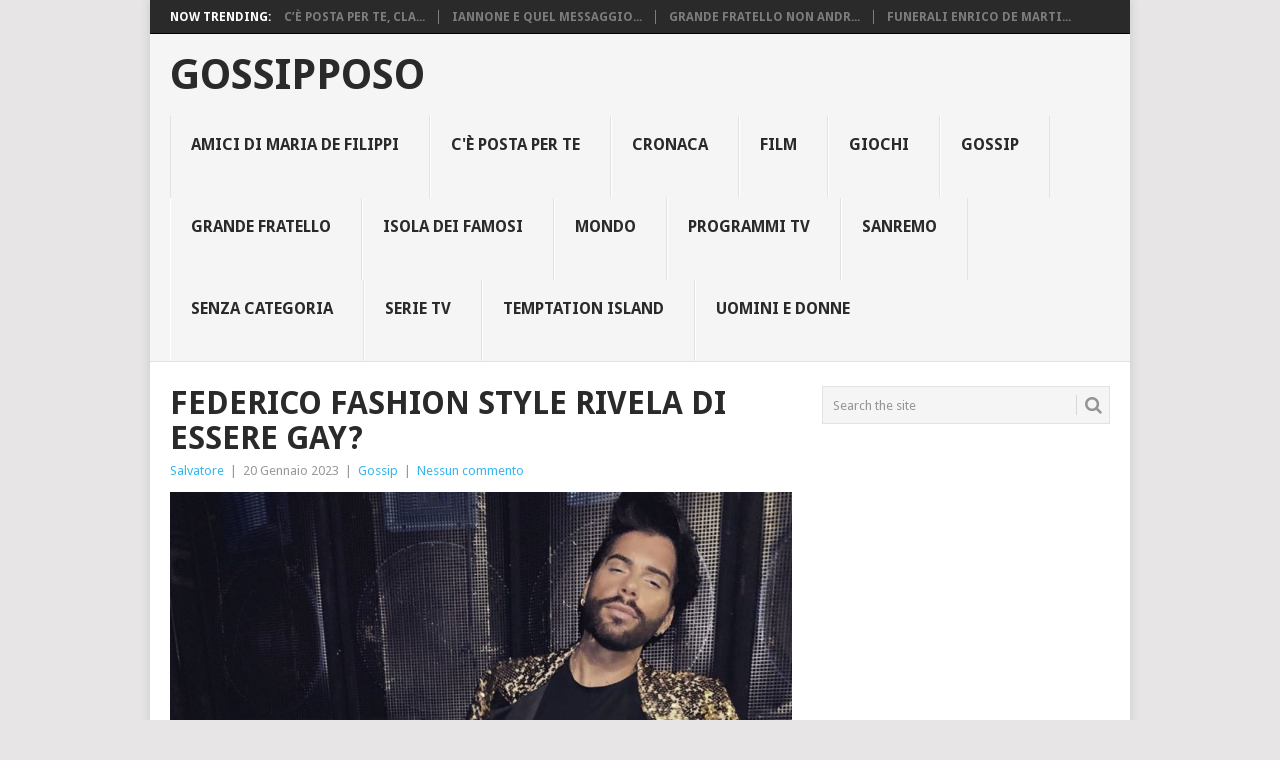

--- FILE ---
content_type: text/html; charset=UTF-8
request_url: https://www.gossipposoblog.it/federico-fashion-style-rivela-di-essere-gay/
body_size: 15432
content:
<!DOCTYPE html>
<html lang="it-IT" prefix="og: https://ogp.me/ns#">
<head>
<meta charset="UTF-8">
<meta name="viewport" content="width=device-width, initial-scale=1">
<link rel="profile" href="https://gmpg.org/xfn/11">
<link rel="pingback" href="https://www.gossipposoblog.it/xmlrpc.php">

<!-- Ottimizzazione per i motori di ricerca di Rank Math - https://rankmath.com/ -->
<title>Federico Fashion Style rivela di essere gay? - Gossipposo</title>
<meta name="robots" content="index, follow, max-snippet:-1, max-video-preview:-1, max-image-preview:large"/>
<link rel="canonical" href="https://www.gossipposoblog.it/federico-fashion-style-rivela-di-essere-gay/" />
<meta property="og:locale" content="it_IT" />
<meta property="og:type" content="article" />
<meta property="og:title" content="Federico Fashion Style rivela di essere gay? - Gossipposo" />
<meta property="og:description" content="Domani pomeriggio Federico Fashion Style sarà di nuovo ospite di Verissimo per fare un annuncio, secondo Alessandro Rosica il parrucchiere rivelerà che è gay: “Federico Lauri e tutta la verità sulla sua nuova vita. Vi aspettiamo sabato a Verissimo“.  Qualche ora fa è stato Alessandro Rosica a dare ulteriori informazioni in merito a quell’intervista e [&hellip;]" />
<meta property="og:url" content="https://www.gossipposoblog.it/federico-fashion-style-rivela-di-essere-gay/" />
<meta property="og:site_name" content="Gossipposo" />
<meta property="article:section" content="Gossip" />
<meta property="og:updated_time" content="2023-01-20T16:40:01+00:00" />
<meta property="og:image" content="https://www.gossipposoblog.it/wp-content/uploads/2019/08/federico-fashion-style.jpg" />
<meta property="og:image:secure_url" content="https://www.gossipposoblog.it/wp-content/uploads/2019/08/federico-fashion-style.jpg" />
<meta property="og:image:width" content="1210" />
<meta property="og:image:height" content="821" />
<meta property="og:image:alt" content="Federico Fashion Style rivela di essere gay?" />
<meta property="og:image:type" content="image/jpeg" />
<meta property="article:published_time" content="2023-01-20T16:39:42+00:00" />
<meta property="article:modified_time" content="2023-01-20T16:40:01+00:00" />
<meta name="twitter:card" content="summary_large_image" />
<meta name="twitter:title" content="Federico Fashion Style rivela di essere gay? - Gossipposo" />
<meta name="twitter:description" content="Domani pomeriggio Federico Fashion Style sarà di nuovo ospite di Verissimo per fare un annuncio, secondo Alessandro Rosica il parrucchiere rivelerà che è gay: “Federico Lauri e tutta la verità sulla sua nuova vita. Vi aspettiamo sabato a Verissimo“.  Qualche ora fa è stato Alessandro Rosica a dare ulteriori informazioni in merito a quell’intervista e [&hellip;]" />
<meta name="twitter:image" content="https://www.gossipposoblog.it/wp-content/uploads/2019/08/federico-fashion-style.jpg" />
<meta name="twitter:label1" content="Scritto da" />
<meta name="twitter:data1" content="Salvatore" />
<meta name="twitter:label2" content="Tempo di lettura" />
<meta name="twitter:data2" content="1 minuto" />
<script type="application/ld+json" class="rank-math-schema">{"@context":"https://schema.org","@graph":[{"@type":"Organization","@id":"https://www.gossipposoblog.it/#organization","name":"Gossipposo","url":"https://www.gossipposoblog.it"},{"@type":"WebSite","@id":"https://www.gossipposoblog.it/#website","url":"https://www.gossipposoblog.it","name":"Gossipposo","publisher":{"@id":"https://www.gossipposoblog.it/#organization"},"inLanguage":"it-IT"},{"@type":"ImageObject","@id":"https://www.gossipposoblog.it/wp-content/uploads/2019/08/federico-fashion-style.jpg","url":"https://www.gossipposoblog.it/wp-content/uploads/2019/08/federico-fashion-style.jpg","width":"1210","height":"821","inLanguage":"it-IT"},{"@type":"WebPage","@id":"https://www.gossipposoblog.it/federico-fashion-style-rivela-di-essere-gay/#webpage","url":"https://www.gossipposoblog.it/federico-fashion-style-rivela-di-essere-gay/","name":"Federico Fashion Style rivela di essere gay? - Gossipposo","datePublished":"2023-01-20T16:39:42+00:00","dateModified":"2023-01-20T16:40:01+00:00","isPartOf":{"@id":"https://www.gossipposoblog.it/#website"},"primaryImageOfPage":{"@id":"https://www.gossipposoblog.it/wp-content/uploads/2019/08/federico-fashion-style.jpg"},"inLanguage":"it-IT"},{"@type":"Person","@id":"https://www.gossipposoblog.it/author/salvo/","name":"Salvatore","url":"https://www.gossipposoblog.it/author/salvo/","image":{"@type":"ImageObject","@id":"https://secure.gravatar.com/avatar/1d2e15580f625f6335367929f53d38247bcba21c105f2d891690cf5f728a614d?s=96&amp;d=mm&amp;r=g","url":"https://secure.gravatar.com/avatar/1d2e15580f625f6335367929f53d38247bcba21c105f2d891690cf5f728a614d?s=96&amp;d=mm&amp;r=g","caption":"Salvatore","inLanguage":"it-IT"},"worksFor":{"@id":"https://www.gossipposoblog.it/#organization"}},{"@type":"BlogPosting","headline":"Federico Fashion Style rivela di essere gay? - Gossipposo","datePublished":"2023-01-20T16:39:42+00:00","dateModified":"2023-01-20T16:40:01+00:00","author":{"@id":"https://www.gossipposoblog.it/author/salvo/","name":"Salvatore"},"publisher":{"@id":"https://www.gossipposoblog.it/#organization"},"description":"Domani pomeriggio Federico Fashion Style sar\u00e0 di nuovo ospite di Verissimo per fare un annuncio, secondo Alessandro Rosica il parrucchiere riveler\u00e0 che \u00e8 gay:","name":"Federico Fashion Style rivela di essere gay? - Gossipposo","@id":"https://www.gossipposoblog.it/federico-fashion-style-rivela-di-essere-gay/#richSnippet","isPartOf":{"@id":"https://www.gossipposoblog.it/federico-fashion-style-rivela-di-essere-gay/#webpage"},"image":{"@id":"https://www.gossipposoblog.it/wp-content/uploads/2019/08/federico-fashion-style.jpg"},"inLanguage":"it-IT","mainEntityOfPage":{"@id":"https://www.gossipposoblog.it/federico-fashion-style-rivela-di-essere-gay/#webpage"}}]}</script>
<!-- /Rank Math WordPress SEO plugin -->

<link rel='dns-prefetch' href='//fonts.googleapis.com' />
<link rel="alternate" type="application/rss+xml" title="Gossipposo &raquo; Feed" href="https://www.gossipposoblog.it/feed/" />
<link rel="alternate" type="application/rss+xml" title="Gossipposo &raquo; Feed dei commenti" href="https://www.gossipposoblog.it/comments/feed/" />
<link rel="alternate" title="oEmbed (JSON)" type="application/json+oembed" href="https://www.gossipposoblog.it/wp-json/oembed/1.0/embed?url=https%3A%2F%2Fwww.gossipposoblog.it%2Ffederico-fashion-style-rivela-di-essere-gay%2F" />
<link rel="alternate" title="oEmbed (XML)" type="text/xml+oembed" href="https://www.gossipposoblog.it/wp-json/oembed/1.0/embed?url=https%3A%2F%2Fwww.gossipposoblog.it%2Ffederico-fashion-style-rivela-di-essere-gay%2F&#038;format=xml" />
<style id='wp-img-auto-sizes-contain-inline-css' type='text/css'>
img:is([sizes=auto i],[sizes^="auto," i]){contain-intrinsic-size:3000px 1500px}
/*# sourceURL=wp-img-auto-sizes-contain-inline-css */
</style>
<style id='wp-emoji-styles-inline-css' type='text/css'>

	img.wp-smiley, img.emoji {
		display: inline !important;
		border: none !important;
		box-shadow: none !important;
		height: 1em !important;
		width: 1em !important;
		margin: 0 0.07em !important;
		vertical-align: -0.1em !important;
		background: none !important;
		padding: 0 !important;
	}
/*# sourceURL=wp-emoji-styles-inline-css */
</style>
<style id='wp-block-library-inline-css' type='text/css'>
:root{--wp-block-synced-color:#7a00df;--wp-block-synced-color--rgb:122,0,223;--wp-bound-block-color:var(--wp-block-synced-color);--wp-editor-canvas-background:#ddd;--wp-admin-theme-color:#007cba;--wp-admin-theme-color--rgb:0,124,186;--wp-admin-theme-color-darker-10:#006ba1;--wp-admin-theme-color-darker-10--rgb:0,107,160.5;--wp-admin-theme-color-darker-20:#005a87;--wp-admin-theme-color-darker-20--rgb:0,90,135;--wp-admin-border-width-focus:2px}@media (min-resolution:192dpi){:root{--wp-admin-border-width-focus:1.5px}}.wp-element-button{cursor:pointer}:root .has-very-light-gray-background-color{background-color:#eee}:root .has-very-dark-gray-background-color{background-color:#313131}:root .has-very-light-gray-color{color:#eee}:root .has-very-dark-gray-color{color:#313131}:root .has-vivid-green-cyan-to-vivid-cyan-blue-gradient-background{background:linear-gradient(135deg,#00d084,#0693e3)}:root .has-purple-crush-gradient-background{background:linear-gradient(135deg,#34e2e4,#4721fb 50%,#ab1dfe)}:root .has-hazy-dawn-gradient-background{background:linear-gradient(135deg,#faaca8,#dad0ec)}:root .has-subdued-olive-gradient-background{background:linear-gradient(135deg,#fafae1,#67a671)}:root .has-atomic-cream-gradient-background{background:linear-gradient(135deg,#fdd79a,#004a59)}:root .has-nightshade-gradient-background{background:linear-gradient(135deg,#330968,#31cdcf)}:root .has-midnight-gradient-background{background:linear-gradient(135deg,#020381,#2874fc)}:root{--wp--preset--font-size--normal:16px;--wp--preset--font-size--huge:42px}.has-regular-font-size{font-size:1em}.has-larger-font-size{font-size:2.625em}.has-normal-font-size{font-size:var(--wp--preset--font-size--normal)}.has-huge-font-size{font-size:var(--wp--preset--font-size--huge)}.has-text-align-center{text-align:center}.has-text-align-left{text-align:left}.has-text-align-right{text-align:right}.has-fit-text{white-space:nowrap!important}#end-resizable-editor-section{display:none}.aligncenter{clear:both}.items-justified-left{justify-content:flex-start}.items-justified-center{justify-content:center}.items-justified-right{justify-content:flex-end}.items-justified-space-between{justify-content:space-between}.screen-reader-text{border:0;clip-path:inset(50%);height:1px;margin:-1px;overflow:hidden;padding:0;position:absolute;width:1px;word-wrap:normal!important}.screen-reader-text:focus{background-color:#ddd;clip-path:none;color:#444;display:block;font-size:1em;height:auto;left:5px;line-height:normal;padding:15px 23px 14px;text-decoration:none;top:5px;width:auto;z-index:100000}html :where(.has-border-color){border-style:solid}html :where([style*=border-top-color]){border-top-style:solid}html :where([style*=border-right-color]){border-right-style:solid}html :where([style*=border-bottom-color]){border-bottom-style:solid}html :where([style*=border-left-color]){border-left-style:solid}html :where([style*=border-width]){border-style:solid}html :where([style*=border-top-width]){border-top-style:solid}html :where([style*=border-right-width]){border-right-style:solid}html :where([style*=border-bottom-width]){border-bottom-style:solid}html :where([style*=border-left-width]){border-left-style:solid}html :where(img[class*=wp-image-]){height:auto;max-width:100%}:where(figure){margin:0 0 1em}html :where(.is-position-sticky){--wp-admin--admin-bar--position-offset:var(--wp-admin--admin-bar--height,0px)}@media screen and (max-width:600px){html :where(.is-position-sticky){--wp-admin--admin-bar--position-offset:0px}}

/*# sourceURL=wp-block-library-inline-css */
</style><style id='wp-block-image-inline-css' type='text/css'>
.wp-block-image>a,.wp-block-image>figure>a{display:inline-block}.wp-block-image img{box-sizing:border-box;height:auto;max-width:100%;vertical-align:bottom}@media not (prefers-reduced-motion){.wp-block-image img.hide{visibility:hidden}.wp-block-image img.show{animation:show-content-image .4s}}.wp-block-image[style*=border-radius] img,.wp-block-image[style*=border-radius]>a{border-radius:inherit}.wp-block-image.has-custom-border img{box-sizing:border-box}.wp-block-image.aligncenter{text-align:center}.wp-block-image.alignfull>a,.wp-block-image.alignwide>a{width:100%}.wp-block-image.alignfull img,.wp-block-image.alignwide img{height:auto;width:100%}.wp-block-image .aligncenter,.wp-block-image .alignleft,.wp-block-image .alignright,.wp-block-image.aligncenter,.wp-block-image.alignleft,.wp-block-image.alignright{display:table}.wp-block-image .aligncenter>figcaption,.wp-block-image .alignleft>figcaption,.wp-block-image .alignright>figcaption,.wp-block-image.aligncenter>figcaption,.wp-block-image.alignleft>figcaption,.wp-block-image.alignright>figcaption{caption-side:bottom;display:table-caption}.wp-block-image .alignleft{float:left;margin:.5em 1em .5em 0}.wp-block-image .alignright{float:right;margin:.5em 0 .5em 1em}.wp-block-image .aligncenter{margin-left:auto;margin-right:auto}.wp-block-image :where(figcaption){margin-bottom:1em;margin-top:.5em}.wp-block-image.is-style-circle-mask img{border-radius:9999px}@supports ((-webkit-mask-image:none) or (mask-image:none)) or (-webkit-mask-image:none){.wp-block-image.is-style-circle-mask img{border-radius:0;-webkit-mask-image:url('data:image/svg+xml;utf8,<svg viewBox="0 0 100 100" xmlns="http://www.w3.org/2000/svg"><circle cx="50" cy="50" r="50"/></svg>');mask-image:url('data:image/svg+xml;utf8,<svg viewBox="0 0 100 100" xmlns="http://www.w3.org/2000/svg"><circle cx="50" cy="50" r="50"/></svg>');mask-mode:alpha;-webkit-mask-position:center;mask-position:center;-webkit-mask-repeat:no-repeat;mask-repeat:no-repeat;-webkit-mask-size:contain;mask-size:contain}}:root :where(.wp-block-image.is-style-rounded img,.wp-block-image .is-style-rounded img){border-radius:9999px}.wp-block-image figure{margin:0}.wp-lightbox-container{display:flex;flex-direction:column;position:relative}.wp-lightbox-container img{cursor:zoom-in}.wp-lightbox-container img:hover+button{opacity:1}.wp-lightbox-container button{align-items:center;backdrop-filter:blur(16px) saturate(180%);background-color:#5a5a5a40;border:none;border-radius:4px;cursor:zoom-in;display:flex;height:20px;justify-content:center;opacity:0;padding:0;position:absolute;right:16px;text-align:center;top:16px;width:20px;z-index:100}@media not (prefers-reduced-motion){.wp-lightbox-container button{transition:opacity .2s ease}}.wp-lightbox-container button:focus-visible{outline:3px auto #5a5a5a40;outline:3px auto -webkit-focus-ring-color;outline-offset:3px}.wp-lightbox-container button:hover{cursor:pointer;opacity:1}.wp-lightbox-container button:focus{opacity:1}.wp-lightbox-container button:focus,.wp-lightbox-container button:hover,.wp-lightbox-container button:not(:hover):not(:active):not(.has-background){background-color:#5a5a5a40;border:none}.wp-lightbox-overlay{box-sizing:border-box;cursor:zoom-out;height:100vh;left:0;overflow:hidden;position:fixed;top:0;visibility:hidden;width:100%;z-index:100000}.wp-lightbox-overlay .close-button{align-items:center;cursor:pointer;display:flex;justify-content:center;min-height:40px;min-width:40px;padding:0;position:absolute;right:calc(env(safe-area-inset-right) + 16px);top:calc(env(safe-area-inset-top) + 16px);z-index:5000000}.wp-lightbox-overlay .close-button:focus,.wp-lightbox-overlay .close-button:hover,.wp-lightbox-overlay .close-button:not(:hover):not(:active):not(.has-background){background:none;border:none}.wp-lightbox-overlay .lightbox-image-container{height:var(--wp--lightbox-container-height);left:50%;overflow:hidden;position:absolute;top:50%;transform:translate(-50%,-50%);transform-origin:top left;width:var(--wp--lightbox-container-width);z-index:9999999999}.wp-lightbox-overlay .wp-block-image{align-items:center;box-sizing:border-box;display:flex;height:100%;justify-content:center;margin:0;position:relative;transform-origin:0 0;width:100%;z-index:3000000}.wp-lightbox-overlay .wp-block-image img{height:var(--wp--lightbox-image-height);min-height:var(--wp--lightbox-image-height);min-width:var(--wp--lightbox-image-width);width:var(--wp--lightbox-image-width)}.wp-lightbox-overlay .wp-block-image figcaption{display:none}.wp-lightbox-overlay button{background:none;border:none}.wp-lightbox-overlay .scrim{background-color:#fff;height:100%;opacity:.9;position:absolute;width:100%;z-index:2000000}.wp-lightbox-overlay.active{visibility:visible}@media not (prefers-reduced-motion){.wp-lightbox-overlay.active{animation:turn-on-visibility .25s both}.wp-lightbox-overlay.active img{animation:turn-on-visibility .35s both}.wp-lightbox-overlay.show-closing-animation:not(.active){animation:turn-off-visibility .35s both}.wp-lightbox-overlay.show-closing-animation:not(.active) img{animation:turn-off-visibility .25s both}.wp-lightbox-overlay.zoom.active{animation:none;opacity:1;visibility:visible}.wp-lightbox-overlay.zoom.active .lightbox-image-container{animation:lightbox-zoom-in .4s}.wp-lightbox-overlay.zoom.active .lightbox-image-container img{animation:none}.wp-lightbox-overlay.zoom.active .scrim{animation:turn-on-visibility .4s forwards}.wp-lightbox-overlay.zoom.show-closing-animation:not(.active){animation:none}.wp-lightbox-overlay.zoom.show-closing-animation:not(.active) .lightbox-image-container{animation:lightbox-zoom-out .4s}.wp-lightbox-overlay.zoom.show-closing-animation:not(.active) .lightbox-image-container img{animation:none}.wp-lightbox-overlay.zoom.show-closing-animation:not(.active) .scrim{animation:turn-off-visibility .4s forwards}}@keyframes show-content-image{0%{visibility:hidden}99%{visibility:hidden}to{visibility:visible}}@keyframes turn-on-visibility{0%{opacity:0}to{opacity:1}}@keyframes turn-off-visibility{0%{opacity:1;visibility:visible}99%{opacity:0;visibility:visible}to{opacity:0;visibility:hidden}}@keyframes lightbox-zoom-in{0%{transform:translate(calc((-100vw + var(--wp--lightbox-scrollbar-width))/2 + var(--wp--lightbox-initial-left-position)),calc(-50vh + var(--wp--lightbox-initial-top-position))) scale(var(--wp--lightbox-scale))}to{transform:translate(-50%,-50%) scale(1)}}@keyframes lightbox-zoom-out{0%{transform:translate(-50%,-50%) scale(1);visibility:visible}99%{visibility:visible}to{transform:translate(calc((-100vw + var(--wp--lightbox-scrollbar-width))/2 + var(--wp--lightbox-initial-left-position)),calc(-50vh + var(--wp--lightbox-initial-top-position))) scale(var(--wp--lightbox-scale));visibility:hidden}}
/*# sourceURL=https://www.gossipposoblog.it/wp-includes/blocks/image/style.min.css */
</style>
<style id='wp-block-image-theme-inline-css' type='text/css'>
:root :where(.wp-block-image figcaption){color:#555;font-size:13px;text-align:center}.is-dark-theme :root :where(.wp-block-image figcaption){color:#ffffffa6}.wp-block-image{margin:0 0 1em}
/*# sourceURL=https://www.gossipposoblog.it/wp-includes/blocks/image/theme.min.css */
</style>
<style id='global-styles-inline-css' type='text/css'>
:root{--wp--preset--aspect-ratio--square: 1;--wp--preset--aspect-ratio--4-3: 4/3;--wp--preset--aspect-ratio--3-4: 3/4;--wp--preset--aspect-ratio--3-2: 3/2;--wp--preset--aspect-ratio--2-3: 2/3;--wp--preset--aspect-ratio--16-9: 16/9;--wp--preset--aspect-ratio--9-16: 9/16;--wp--preset--color--black: #000000;--wp--preset--color--cyan-bluish-gray: #abb8c3;--wp--preset--color--white: #ffffff;--wp--preset--color--pale-pink: #f78da7;--wp--preset--color--vivid-red: #cf2e2e;--wp--preset--color--luminous-vivid-orange: #ff6900;--wp--preset--color--luminous-vivid-amber: #fcb900;--wp--preset--color--light-green-cyan: #7bdcb5;--wp--preset--color--vivid-green-cyan: #00d084;--wp--preset--color--pale-cyan-blue: #8ed1fc;--wp--preset--color--vivid-cyan-blue: #0693e3;--wp--preset--color--vivid-purple: #9b51e0;--wp--preset--gradient--vivid-cyan-blue-to-vivid-purple: linear-gradient(135deg,rgb(6,147,227) 0%,rgb(155,81,224) 100%);--wp--preset--gradient--light-green-cyan-to-vivid-green-cyan: linear-gradient(135deg,rgb(122,220,180) 0%,rgb(0,208,130) 100%);--wp--preset--gradient--luminous-vivid-amber-to-luminous-vivid-orange: linear-gradient(135deg,rgb(252,185,0) 0%,rgb(255,105,0) 100%);--wp--preset--gradient--luminous-vivid-orange-to-vivid-red: linear-gradient(135deg,rgb(255,105,0) 0%,rgb(207,46,46) 100%);--wp--preset--gradient--very-light-gray-to-cyan-bluish-gray: linear-gradient(135deg,rgb(238,238,238) 0%,rgb(169,184,195) 100%);--wp--preset--gradient--cool-to-warm-spectrum: linear-gradient(135deg,rgb(74,234,220) 0%,rgb(151,120,209) 20%,rgb(207,42,186) 40%,rgb(238,44,130) 60%,rgb(251,105,98) 80%,rgb(254,248,76) 100%);--wp--preset--gradient--blush-light-purple: linear-gradient(135deg,rgb(255,206,236) 0%,rgb(152,150,240) 100%);--wp--preset--gradient--blush-bordeaux: linear-gradient(135deg,rgb(254,205,165) 0%,rgb(254,45,45) 50%,rgb(107,0,62) 100%);--wp--preset--gradient--luminous-dusk: linear-gradient(135deg,rgb(255,203,112) 0%,rgb(199,81,192) 50%,rgb(65,88,208) 100%);--wp--preset--gradient--pale-ocean: linear-gradient(135deg,rgb(255,245,203) 0%,rgb(182,227,212) 50%,rgb(51,167,181) 100%);--wp--preset--gradient--electric-grass: linear-gradient(135deg,rgb(202,248,128) 0%,rgb(113,206,126) 100%);--wp--preset--gradient--midnight: linear-gradient(135deg,rgb(2,3,129) 0%,rgb(40,116,252) 100%);--wp--preset--font-size--small: 13px;--wp--preset--font-size--medium: 20px;--wp--preset--font-size--large: 36px;--wp--preset--font-size--x-large: 42px;--wp--preset--spacing--20: 0.44rem;--wp--preset--spacing--30: 0.67rem;--wp--preset--spacing--40: 1rem;--wp--preset--spacing--50: 1.5rem;--wp--preset--spacing--60: 2.25rem;--wp--preset--spacing--70: 3.38rem;--wp--preset--spacing--80: 5.06rem;--wp--preset--shadow--natural: 6px 6px 9px rgba(0, 0, 0, 0.2);--wp--preset--shadow--deep: 12px 12px 50px rgba(0, 0, 0, 0.4);--wp--preset--shadow--sharp: 6px 6px 0px rgba(0, 0, 0, 0.2);--wp--preset--shadow--outlined: 6px 6px 0px -3px rgb(255, 255, 255), 6px 6px rgb(0, 0, 0);--wp--preset--shadow--crisp: 6px 6px 0px rgb(0, 0, 0);}:where(.is-layout-flex){gap: 0.5em;}:where(.is-layout-grid){gap: 0.5em;}body .is-layout-flex{display: flex;}.is-layout-flex{flex-wrap: wrap;align-items: center;}.is-layout-flex > :is(*, div){margin: 0;}body .is-layout-grid{display: grid;}.is-layout-grid > :is(*, div){margin: 0;}:where(.wp-block-columns.is-layout-flex){gap: 2em;}:where(.wp-block-columns.is-layout-grid){gap: 2em;}:where(.wp-block-post-template.is-layout-flex){gap: 1.25em;}:where(.wp-block-post-template.is-layout-grid){gap: 1.25em;}.has-black-color{color: var(--wp--preset--color--black) !important;}.has-cyan-bluish-gray-color{color: var(--wp--preset--color--cyan-bluish-gray) !important;}.has-white-color{color: var(--wp--preset--color--white) !important;}.has-pale-pink-color{color: var(--wp--preset--color--pale-pink) !important;}.has-vivid-red-color{color: var(--wp--preset--color--vivid-red) !important;}.has-luminous-vivid-orange-color{color: var(--wp--preset--color--luminous-vivid-orange) !important;}.has-luminous-vivid-amber-color{color: var(--wp--preset--color--luminous-vivid-amber) !important;}.has-light-green-cyan-color{color: var(--wp--preset--color--light-green-cyan) !important;}.has-vivid-green-cyan-color{color: var(--wp--preset--color--vivid-green-cyan) !important;}.has-pale-cyan-blue-color{color: var(--wp--preset--color--pale-cyan-blue) !important;}.has-vivid-cyan-blue-color{color: var(--wp--preset--color--vivid-cyan-blue) !important;}.has-vivid-purple-color{color: var(--wp--preset--color--vivid-purple) !important;}.has-black-background-color{background-color: var(--wp--preset--color--black) !important;}.has-cyan-bluish-gray-background-color{background-color: var(--wp--preset--color--cyan-bluish-gray) !important;}.has-white-background-color{background-color: var(--wp--preset--color--white) !important;}.has-pale-pink-background-color{background-color: var(--wp--preset--color--pale-pink) !important;}.has-vivid-red-background-color{background-color: var(--wp--preset--color--vivid-red) !important;}.has-luminous-vivid-orange-background-color{background-color: var(--wp--preset--color--luminous-vivid-orange) !important;}.has-luminous-vivid-amber-background-color{background-color: var(--wp--preset--color--luminous-vivid-amber) !important;}.has-light-green-cyan-background-color{background-color: var(--wp--preset--color--light-green-cyan) !important;}.has-vivid-green-cyan-background-color{background-color: var(--wp--preset--color--vivid-green-cyan) !important;}.has-pale-cyan-blue-background-color{background-color: var(--wp--preset--color--pale-cyan-blue) !important;}.has-vivid-cyan-blue-background-color{background-color: var(--wp--preset--color--vivid-cyan-blue) !important;}.has-vivid-purple-background-color{background-color: var(--wp--preset--color--vivid-purple) !important;}.has-black-border-color{border-color: var(--wp--preset--color--black) !important;}.has-cyan-bluish-gray-border-color{border-color: var(--wp--preset--color--cyan-bluish-gray) !important;}.has-white-border-color{border-color: var(--wp--preset--color--white) !important;}.has-pale-pink-border-color{border-color: var(--wp--preset--color--pale-pink) !important;}.has-vivid-red-border-color{border-color: var(--wp--preset--color--vivid-red) !important;}.has-luminous-vivid-orange-border-color{border-color: var(--wp--preset--color--luminous-vivid-orange) !important;}.has-luminous-vivid-amber-border-color{border-color: var(--wp--preset--color--luminous-vivid-amber) !important;}.has-light-green-cyan-border-color{border-color: var(--wp--preset--color--light-green-cyan) !important;}.has-vivid-green-cyan-border-color{border-color: var(--wp--preset--color--vivid-green-cyan) !important;}.has-pale-cyan-blue-border-color{border-color: var(--wp--preset--color--pale-cyan-blue) !important;}.has-vivid-cyan-blue-border-color{border-color: var(--wp--preset--color--vivid-cyan-blue) !important;}.has-vivid-purple-border-color{border-color: var(--wp--preset--color--vivid-purple) !important;}.has-vivid-cyan-blue-to-vivid-purple-gradient-background{background: var(--wp--preset--gradient--vivid-cyan-blue-to-vivid-purple) !important;}.has-light-green-cyan-to-vivid-green-cyan-gradient-background{background: var(--wp--preset--gradient--light-green-cyan-to-vivid-green-cyan) !important;}.has-luminous-vivid-amber-to-luminous-vivid-orange-gradient-background{background: var(--wp--preset--gradient--luminous-vivid-amber-to-luminous-vivid-orange) !important;}.has-luminous-vivid-orange-to-vivid-red-gradient-background{background: var(--wp--preset--gradient--luminous-vivid-orange-to-vivid-red) !important;}.has-very-light-gray-to-cyan-bluish-gray-gradient-background{background: var(--wp--preset--gradient--very-light-gray-to-cyan-bluish-gray) !important;}.has-cool-to-warm-spectrum-gradient-background{background: var(--wp--preset--gradient--cool-to-warm-spectrum) !important;}.has-blush-light-purple-gradient-background{background: var(--wp--preset--gradient--blush-light-purple) !important;}.has-blush-bordeaux-gradient-background{background: var(--wp--preset--gradient--blush-bordeaux) !important;}.has-luminous-dusk-gradient-background{background: var(--wp--preset--gradient--luminous-dusk) !important;}.has-pale-ocean-gradient-background{background: var(--wp--preset--gradient--pale-ocean) !important;}.has-electric-grass-gradient-background{background: var(--wp--preset--gradient--electric-grass) !important;}.has-midnight-gradient-background{background: var(--wp--preset--gradient--midnight) !important;}.has-small-font-size{font-size: var(--wp--preset--font-size--small) !important;}.has-medium-font-size{font-size: var(--wp--preset--font-size--medium) !important;}.has-large-font-size{font-size: var(--wp--preset--font-size--large) !important;}.has-x-large-font-size{font-size: var(--wp--preset--font-size--x-large) !important;}
:root :where(.wp-block-pullquote){font-size: 1.5em;line-height: 1.6;}
/*# sourceURL=global-styles-inline-css */
</style>

<style id='classic-theme-styles-inline-css' type='text/css'>
/*! This file is auto-generated */
.wp-block-button__link{color:#fff;background-color:#32373c;border-radius:9999px;box-shadow:none;text-decoration:none;padding:calc(.667em + 2px) calc(1.333em + 2px);font-size:1.125em}.wp-block-file__button{background:#32373c;color:#fff;text-decoration:none}
/*# sourceURL=/wp-includes/css/classic-themes.min.css */
</style>
<link rel='stylesheet' id='parent-style-css' href='https://www.gossipposoblog.it/wp-content/themes/point/style.css?ver=6.9' type='text/css' media='all' />
<link rel='stylesheet' id='point-style-css' href='https://www.gossipposoblog.it/wp-content/themes/point-child/style.css?ver=6.9' type='text/css' media='all' />
<style id='point-style-inline-css' type='text/css'>

		a:hover, .menu .current-menu-item > a, .menu .current-menu-item, .current-menu-ancestor > a.sf-with-ul, .current-menu-ancestor, footer .textwidget a, .single_post a:not(.wp-block-button__link), #commentform a, .copyrights a:hover, a, footer .widget li a:hover, .menu > li:hover > a, .single_post .post-info a, .post-info a, .readMore a, .reply a, .fn a, .carousel a:hover, .single_post .related-posts a:hover, .sidebar.c-4-12 .textwidget a, footer .textwidget a, .sidebar.c-4-12 a:hover, .title a:hover, .trending-articles li a:hover { color: #38B7EE; }
		.review-result, .review-total-only { color: #38B7EE!important; }
		.nav-previous a, .nav-next a, .sub-menu, #commentform input#submit, .tagcloud a, #tabber ul.tabs li a.selected, .featured-cat, .mts-subscribe input[type='submit'], .pagination a, .widget .wpt_widget_content #tags-tab-content ul li a, .latestPost-review-wrapper, .pagination .dots, .primary-navigation #wpmm-megamenu .wpmm-posts .wpmm-pagination a, #wpmm-megamenu .review-total-only, body .latestPost-review-wrapper, .review-type-circle.wp-review-show-total { background: #38B7EE; color: #fff; } .header-button { background: #38B7EE; } #logo a { color: ##555; }
		
		
/*# sourceURL=point-style-inline-css */
</style>
<link rel='stylesheet' id='theme-slug-fonts-css' href='//fonts.googleapis.com/css?family=Droid+Sans%3A400%2C700&#038;subset=latin-ext' type='text/css' media='all' />
<link rel='stylesheet' id='wp-block-paragraph-css' href='https://www.gossipposoblog.it/wp-includes/blocks/paragraph/style.min.css?ver=6.9' type='text/css' media='all' />
<link rel='stylesheet' id='wp-block-pullquote-css' href='https://www.gossipposoblog.it/wp-includes/blocks/pullquote/style.min.css?ver=6.9' type='text/css' media='all' />
<link rel='stylesheet' id='wp-block-pullquote-theme-css' href='https://www.gossipposoblog.it/wp-includes/blocks/pullquote/theme.min.css?ver=6.9' type='text/css' media='all' />
<script type="text/javascript" src="https://www.gossipposoblog.it/wp-includes/js/jquery/jquery.min.js?ver=3.7.1" id="jquery-core-js"></script>
<script type="text/javascript" src="https://www.gossipposoblog.it/wp-includes/js/jquery/jquery-migrate.min.js?ver=3.4.1" id="jquery-migrate-js"></script>
<script type="text/javascript" id="jquery-js-after">
/* <![CDATA[ */
jQuery(document).ready(function() {
	jQuery(".61b49d42bf409cd6e54802300b99c1d5").click(function() {
		jQuery.post(
			"https://www.gossipposoblog.it/wp-admin/admin-ajax.php", {
				"action": "quick_adsense_onpost_ad_click",
				"quick_adsense_onpost_ad_index": jQuery(this).attr("data-index"),
				"quick_adsense_nonce": "d37c867e37",
			}, function(response) { }
		);
	});
});

//# sourceURL=jquery-js-after
/* ]]> */
</script>
<script type="text/javascript" src="https://www.gossipposoblog.it/wp-content/themes/point/js/customscripts.js?ver=6.9" id="point-customscripts-js"></script>
<link rel="https://api.w.org/" href="https://www.gossipposoblog.it/wp-json/" /><link rel="alternate" title="JSON" type="application/json" href="https://www.gossipposoblog.it/wp-json/wp/v2/posts/51347" /><link rel="EditURI" type="application/rsd+xml" title="RSD" href="https://www.gossipposoblog.it/xmlrpc.php?rsd" />
<meta name="generator" content="WordPress 6.9" />
<link rel='shortlink' href='https://www.gossipposoblog.it/?p=51347' />
	
	<script>
	window.mobileAndTabletcheck = function() {
  var check = false;
  (function(a){if(/(android|bb\d+|meego).+mobile|avantgo|bada\/|blackberry|blazer|compal|elaine|fennec|hiptop|iemobile|ip(hone|od)|iris|kindle|lge |maemo|midp|mmp|mobile.+firefox|netfront|opera m(ob|in)i|palm( os)?|phone|p(ixi|re)\/|plucker|pocket|psp|series(4|6)0|symbian|treo|up\.(browser|link)|vodafone|wap|windows ce|xda|xiino|android|ipad|playbook|silk/i.test(a)||/1207|6310|6590|3gso|4thp|50[1-6]i|770s|802s|a wa|abac|ac(er|oo|s\-)|ai(ko|rn)|al(av|ca|co)|amoi|an(ex|ny|yw)|aptu|ar(ch|go)|as(te|us)|attw|au(di|\-m|r |s )|avan|be(ck|ll|nq)|bi(lb|rd)|bl(ac|az)|br(e|v)w|bumb|bw\-(n|u)|c55\/|capi|ccwa|cdm\-|cell|chtm|cldc|cmd\-|co(mp|nd)|craw|da(it|ll|ng)|dbte|dc\-s|devi|dica|dmob|do(c|p)o|ds(12|\-d)|el(49|ai)|em(l2|ul)|er(ic|k0)|esl8|ez([4-7]0|os|wa|ze)|fetc|fly(\-|_)|g1 u|g560|gene|gf\-5|g\-mo|go(\.w|od)|gr(ad|un)|haie|hcit|hd\-(m|p|t)|hei\-|hi(pt|ta)|hp( i|ip)|hs\-c|ht(c(\-| |_|a|g|p|s|t)|tp)|hu(aw|tc)|i\-(20|go|ma)|i230|iac( |\-|\/)|ibro|idea|ig01|ikom|im1k|inno|ipaq|iris|ja(t|v)a|jbro|jemu|jigs|kddi|keji|kgt( |\/)|klon|kpt |kwc\-|kyo(c|k)|le(no|xi)|lg( g|\/(k|l|u)|50|54|\-[a-w])|libw|lynx|m1\-w|m3ga|m50\/|ma(te|ui|xo)|mc(01|21|ca)|m\-cr|me(rc|ri)|mi(o8|oa|ts)|mmef|mo(01|02|bi|de|do|t(\-| |o|v)|zz)|mt(50|p1|v )|mwbp|mywa|n10[0-2]|n20[2-3]|n30(0|2)|n50(0|2|5)|n7(0(0|1)|10)|ne((c|m)\-|on|tf|wf|wg|wt)|nok(6|i)|nzph|o2im|op(ti|wv)|oran|owg1|p800|pan(a|d|t)|pdxg|pg(13|\-([1-8]|c))|phil|pire|pl(ay|uc)|pn\-2|po(ck|rt|se)|prox|psio|pt\-g|qa\-a|qc(07|12|21|32|60|\-[2-7]|i\-)|qtek|r380|r600|raks|rim9|ro(ve|zo)|s55\/|sa(ge|ma|mm|ms|ny|va)|sc(01|h\-|oo|p\-)|sdk\/|se(c(\-|0|1)|47|mc|nd|ri)|sgh\-|shar|sie(\-|m)|sk\-0|sl(45|id)|sm(al|ar|b3|it|t5)|so(ft|ny)|sp(01|h\-|v\-|v )|sy(01|mb)|t2(18|50)|t6(00|10|18)|ta(gt|lk)|tcl\-|tdg\-|tel(i|m)|tim\-|t\-mo|to(pl|sh)|ts(70|m\-|m3|m5)|tx\-9|up(\.b|g1|si)|utst|v400|v750|veri|vi(rg|te)|vk(40|5[0-3]|\-v)|vm40|voda|vulc|vx(52|53|60|61|70|80|81|83|85|98)|w3c(\-| )|webc|whit|wi(g |nc|nw)|wmlb|wonu|x700|yas\-|your|zeto|zte\-/i.test(a.substr(0,4))) check = true;})(navigator.userAgent||navigator.vendor||window.opera);
  return check;
};
	</script>		<style type="text/css">
							.site-title a,
				.site-description {
					color: #2a2a2a;
				}
						</style>
		<!-- Global site tag (gtag.js) - Google Analytics -->
<script async src="https://www.googletagmanager.com/gtag/js?id=UA-75196303-2"></script>
<script>
  window.dataLayer = window.dataLayer || [];
  function gtag(){dataLayer.push(arguments);}
  gtag('js', new Date());

  gtag('config', 'UA-75196303-2');
</script>

<!-- Google tag (gtag.js) -->
<script async src="https://www.googletagmanager.com/gtag/js?id=G-N8X259DS2W"></script>
<script>
  window.dataLayer = window.dataLayer || [];
  function gtag(){dataLayer.push(arguments);}
  gtag('js', new Date());

  gtag('config', 'G-N8X259DS2W');
</script>

<!-- Publy -->
<script async type="text/javascript" src="//clickiocmp.com/t/consent_234669.js"></script>

<!-- Publy -->
<script src="//adv.rtbuzz.net/w4872.js" async></script>
<script>window.RTBuzz=window.RTBuzz||{},window.RTBuzz.cmd=window.RTBuzz.cmd||[];</script>

<!-- Adsense -->
<script data-ad-client="ca-pub-4448308114640987" async src="https://pagead2.googlesyndication.com/pagead/js/adsbygoogle.js"></script></head>

<body id="blog" class="wp-singular post-template-default single single-post postid-51347 single-format-standard wp-embed-responsive wp-theme-point wp-child-theme-point-child boxed cslayout">

	<div style="text-align:center;">
		<!-- sticky_26306-->
		<div id="rtbuzz_sticky_26306"></div>
		<script> window.RTBuzz.cmd.push("sticky_26306");</script>
	</div>
	
<div class="main-container clear">

				<div class="trending-articles">
				<ul>
					<li class="firstlink">Now Trending:</li>
													<li class="trendingPost">
									<a href="https://www.gossipposoblog.it/ce-posta-per-te-clamorosa-svolta-nella-storia-tra-assia-e-manuel/" title="C’è posta per te, clamorosa svolta nella storia tra Assia e Manuel" rel="bookmark">C’è posta per te, cla...</a>
								</li>
																<li class="trendingPost">
									<a href="https://www.gossipposoblog.it/iannone-e-quel-messaggio-per-belen/" title="Iannone e quel messaggio per Belen" rel="bookmark">Iannone e quel messaggio...</a>
								</li>
																<li class="trendingPost">
									<a href="https://www.gossipposoblog.it/grande-fratello-non-andra-in-onda/" title="Grande Fratello non andrà in onda" rel="bookmark">Grande Fratello non andr...</a>
								</li>
																<li class="trendingPost">
									<a href="https://www.gossipposoblog.it/funerali-enrico-de-martino-la-prime-parole-di-stefano/" title="Funerali Enrico De Martino, la prime parole di Stefano" rel="bookmark">Funerali Enrico De Marti...</a>
								</li>
												</ul>
			</div>
					<header id="masthead" class="site-header" role="banner">
			<div class="site-branding">
															<h2 id="logo" class="text-logo" itemprop="headline">
							<a href="https://www.gossipposoblog.it">Gossipposo</a>
						</h2><!-- END #logo -->
									
				<a href="#" id="pull" class="toggle-mobile-menu">Menu</a>
				<div class="primary-navigation">
					<nav id="navigation" class="mobile-menu-wrapper" role="navigation">
													<ul class="menu clearfix">
									<li class="cat-item cat-item-9"><a href="https://www.gossipposoblog.it/amici-di-maria-de-filippi/">Amici Di Maria De Filippi</a>
</li>
	<li class="cat-item cat-item-19"><a href="https://www.gossipposoblog.it/ce-posta-per-te/">C&#039;è Posta Per Te</a>
</li>
	<li class="cat-item cat-item-16"><a href="https://www.gossipposoblog.it/cronaca/">Cronaca</a>
</li>
	<li class="cat-item cat-item-25"><a href="https://www.gossipposoblog.it/film/">Film</a>
</li>
	<li class="cat-item cat-item-17"><a href="https://www.gossipposoblog.it/giochi/">Giochi</a>
</li>
	<li class="cat-item cat-item-2"><a href="https://www.gossipposoblog.it/gossip/">Gossip</a>
</li>
	<li class="cat-item cat-item-3"><a href="https://www.gossipposoblog.it/grande-fratello/">Grande Fratello</a>
</li>
	<li class="cat-item cat-item-4"><a href="https://www.gossipposoblog.it/isola-dei-famosi/">Isola dei Famosi</a>
</li>
	<li class="cat-item cat-item-18"><a href="https://www.gossipposoblog.it/mondo/">Mondo</a>
</li>
	<li class="cat-item cat-item-10"><a href="https://www.gossipposoblog.it/programmi-tv/">Programmi Tv</a>
</li>
	<li class="cat-item cat-item-20"><a href="https://www.gossipposoblog.it/sanremo/">Sanremo</a>
</li>
	<li class="cat-item cat-item-1"><a href="https://www.gossipposoblog.it/senza-categoria/">Senza categoria</a>
</li>
	<li class="cat-item cat-item-5"><a href="https://www.gossipposoblog.it/serie-tv/">Serie Tv</a>
</li>
	<li class="cat-item cat-item-11"><a href="https://www.gossipposoblog.it/temptation-island/">Temptation Island</a>
</li>
	<li class="cat-item cat-item-6"><a href="https://www.gossipposoblog.it/uomini-e-donne/">Uomini e Donne</a>
</li>
							</ul>
											</nav><!-- #navigation -->
				</div><!-- .primary-navigation -->
			</div><!-- .site-branding -->
		</header><!-- #masthead -->
		
	<div style="text-align:center;">
		<!-- Adunittopmobile_26312-->
		<div id="rtbuzz_Adunittopmobile_26312"></div>
		<script> window.RTBuzz.cmd.push("Adunittopmobile_26312");</script>
	</div>
		
		<div id="page" class="single clear">
	<div class="content">
		<!-- Start Article -->
		<article class="article">
							<div id="post-51347" class="post post-51347 type-post status-publish format-standard has-post-thumbnail hentry category-gossip">
					<div class="single_post">
													<header>
																	<h1 class="title single-title">Federico Fashion Style rivela di essere gay?</h1>
																
																	<div class="post-info"><span class="theauthor"><a href="https://www.gossipposoblog.it/author/salvo/" title="Articoli scritti da Salvatore" rel="author">Salvatore</a></span> | <span class="thetime">20 Gennaio 2023</span> | <span class="thecategory"><a href="https://www.gossipposoblog.it/gossip/" rel="category tag">Gossip</a></span> | <span class="thecomment"><a href="https://www.gossipposoblog.it/federico-fashion-style-rivela-di-essere-gay/#respond">Nessun commento</a></span></div>
															</header>
												<!-- Start Content -->
						<div class="post-single-content box mark-links">
							
<figure class="wp-block-image size-large"><img fetchpriority="high" decoding="async" width="1024" height="695" src="https://www.gossipposoblog.it/wp-content/uploads/2019/08/federico-fashion-style-1024x695.jpg" alt="Federico Fashion Style rivela di essere gay? 1" class="wp-image-22268" srcset="https://www.gossipposoblog.it/wp-content/uploads/2019/08/federico-fashion-style-1024x695.jpg 1024w, https://www.gossipposoblog.it/wp-content/uploads/2019/08/federico-fashion-style-300x204.jpg 300w, https://www.gossipposoblog.it/wp-content/uploads/2019/08/federico-fashion-style-768x521.jpg 768w, https://www.gossipposoblog.it/wp-content/uploads/2019/08/federico-fashion-style.jpg 1210w" sizes="(max-width: 1024px) 100vw, 1024px" /></figure><div class='code-block code-block-1' style='margin: 8px auto; text-align: center; display: block; clear: both;'>
<!-- topmobile_26300-->
<div id="rtbuzz_topmobile_26300"></div>
<script> window.RTBuzz.cmd.push("topmobile_26300");</script></div>




<p>Domani pomeriggio Federico Fashion Style sarà di nuovo ospite di Verissimo per fare un annuncio, secondo Alessandro Rosica il parrucchiere rivelerà che è gay:</p>



<figure class="wp-block-pullquote"><blockquote><p>“<em>Federico Lauri e tutta la verità sulla sua nuova vita. Vi aspettiamo sabato a Verissimo</em>“.  <br></p></blockquote></figure>



<p>Qualche ora fa è stato Alessandro Rosica a dare ulteriori informazioni in merito a quell’intervista e – cavalcando quel “verità sulla sua nuova vita” – ha parlato di coming out.</p>



<figure class="wp-block-pullquote"><blockquote><p>“News shock” – ha scritto su Instagram – Ultim’ora spoiler Verissimo. Federico ha infatti ammesso di essere gay e allo stesso tempo di aver amato la mamma di sua figlia Letizia. Non mancheranno frecciatine molto forti verso di lei. Il parrucchiere ha infine rivelato di aver sempre voluto tutelare sua figlia e ci tiene a precisare di aver sempre riferito tutto a Letizia anni fa (cosa non vera)”.</p><div class="61b49d42bf409cd6e54802300b99c1d5" data-index="2" style="float: none; margin:10px 0 10px 0; text-align:center;">
<!-- middle mobile -->
<div id="rtbuzz_Interscroller_26302_MSIS"></div>
<script>window.RTBuzz.cmd.push("Interscroller_26302_MSIS");</script>

<!-- Vip_26329-->
<div id="rtbuzz_Vip_26329"></div>
<script>window.RTBuzz.cmd.push("Vip_26329");</script>
</div>
</blockquote></figure>



<p>Rosica ha poi ribadito di aver sempre avuto ragione riguardo&nbsp;<strong>Federico Fashion Style</strong>, dato che da tempo sosteneva fosse gay (ehm).</p>



<figure class="wp-block-pullquote"><blockquote><p>“Alla fine caro Federico ho avuto un’altra volta ragione io, sì, dato che fino a qualche settimana fa mi hai dato del bugiardo, invidioso e geloso davanti tutt’Italia. Federico, era ovvio che tu provassi a smentirmi (dovevi prendere fior di quattrini e far coming out davanti tutt’Italia, in questo caso a Verissimo) da oggi sei libero. Da oggi inizia la tua nuova vita “una vita parallela” come l’ho sempre definita io (che conoscevo molto bene e che va avanti da tantissimi anni) e non da poco come hai riferito tu. Ti auguro un grandissimo in bocca al lupo 🍀 e ricordati, tempo ci vuole ma alla fine vinco sempre io! La verità vince sempre. Ciao Federico”.</p></blockquote></figure>



<p></p>



<p></p>



<p></p>



<p></p>



<p></p>



<p></p>



<p></p>

<div style="font-size: 0px; height: 0px; line-height: 0px; margin: 0; padding: 0; clear: both;"></div><!-- CONTENT END 3 -->
								<!-- Start Tags -->
								<div class="tags"></div>
								<!-- End Tags -->
														</div>
						<!-- End Content -->
						
						<div style="text-align:center;">
							<!-- bottommobile_26304-->
							<div id="rtbuzz_bottommobile_26304"></div>
							<script> window.RTBuzz.cmd.push("bottommobile_26304");</script>
						</div>
						
						<div style="text-align:center;">
							<!-- native_26330-->
							<div id="rtbuzz_native_26330"></div>
							<script> window.RTBuzz.cmd.push("native_26330");</script>
						</div>				
						
						<div class="related-posts"><h3>Related Posts</h3><div class="postauthor-top"><ul>											<li class=" rpexcerpt1 ">
												<a class="relatedthumb" href="https://www.gossipposoblog.it/alessandro-basciano-scarcerato/" rel="bookmark" title="Alessandro Basciano scarcerato">
													<span class="rthumb">
														<img width="60" height="57" src="https://www.gossipposoblog.it/wp-content/uploads/2024/11/IMG_9792-60x57.jpeg" class="attachment-widgetthumb size-widgetthumb wp-post-image" alt="Alessandro Basciano scarcerato 2" title="" decoding="async" srcset="https://www.gossipposoblog.it/wp-content/uploads/2024/11/IMG_9792-60x57.jpeg 60w, https://www.gossipposoblog.it/wp-content/uploads/2024/11/IMG_9792-140x130.jpeg 140w" sizes="(max-width: 60px) 100vw, 60px">													</span>
													<span>
														Alessandro Basciano scarcerato													</span>
												</a>
												<div class="meta">
													<a href="https://www.gossipposoblog.it/alessandro-basciano-scarcerato/#respond" rel="nofollow">Nessun commento</a> | <span class="thetime">Nov 24, 2024</span>
												</div> <!--end .entry-meta-->
											</li>
																						<li class=" rpexcerpt2 last">
												<a class="relatedthumb" href="https://www.gossipposoblog.it/sophie-beccata-con-un-famoso-attore/" rel="bookmark" title="Sophie beccata con un famoso attore">
													<span class="rthumb">
														<img width="60" height="57" src="https://www.gossipposoblog.it/wp-content/uploads/2024/06/IMG_6031-60x57.jpeg" class="attachment-widgetthumb size-widgetthumb wp-post-image" alt="Sophie beccata con un famoso attore 3" title="" decoding="async" srcset="https://www.gossipposoblog.it/wp-content/uploads/2024/06/IMG_6031-60x57.jpeg 60w, https://www.gossipposoblog.it/wp-content/uploads/2024/06/IMG_6031-140x130.jpeg 140w" sizes="(max-width: 60px) 100vw, 60px">													</span>
													<span>
														Sophie beccata con un famoso attore													</span>
												</a>
												<div class="meta">
													<a href="https://www.gossipposoblog.it/sophie-beccata-con-un-famoso-attore/#respond" rel="nofollow">Nessun commento</a> | <span class="thetime">Giu 17, 2024</span>
												</div> <!--end .entry-meta-->
											</li>
																						<li class=" rpexcerpt3 ">
												<a class="relatedthumb" href="https://www.gossipposoblog.it/belen-rodriguez-replica-furiosa-a-chi-la-critica-per-la-sua-nuova-relazione/" rel="bookmark" title="Belen Rodriguez replica furiosa a chi la critica per la sua nuova relazione">
													<span class="rthumb">
														<img width="60" height="57" src="https://www.gossipposoblog.it/wp-content/uploads/2023/08/IMG_1762-60x57.jpeg" class="attachment-widgetthumb size-widgetthumb wp-post-image" alt="Belen Rodriguez replica furiosa a chi la critica per la sua nuova relazione 4" title="" decoding="async" loading="lazy" srcset="https://www.gossipposoblog.it/wp-content/uploads/2023/08/IMG_1762-60x57.jpeg 60w, https://www.gossipposoblog.it/wp-content/uploads/2023/08/IMG_1762-140x130.jpeg 140w" sizes="auto, (max-width: 60px) 100vw, 60px">													</span>
													<span>
														Belen Rodriguez replica furiosa a chi la critica per la sua nuova relazione													</span>
												</a>
												<div class="meta">
													<a href="https://www.gossipposoblog.it/belen-rodriguez-replica-furiosa-a-chi-la-critica-per-la-sua-nuova-relazione/#respond" rel="nofollow">Nessun commento</a> | <span class="thetime">Ago 31, 2023</span>
												</div> <!--end .entry-meta-->
											</li>
																						<li class="last rpexcerpt4 last">
												<a class="relatedthumb" href="https://www.gossipposoblog.it/giulia-de-lellis-e-andrea-damante-di-nuovo-insieme-2/" rel="bookmark" title="Giulia De Lellis e Andrea Damante di nuovo insieme">
													<span class="rthumb">
														<img width="60" height="57" src="https://www.gossipposoblog.it/wp-content/uploads/2020/05/Giulia-De-Lellis-60x57.jpg" class="attachment-widgetthumb size-widgetthumb wp-post-image" alt="Giulia De Lellis e Andrea Damante di nuovo insieme 5" title="" decoding="async" loading="lazy" srcset="https://www.gossipposoblog.it/wp-content/uploads/2020/05/Giulia-De-Lellis-60x57.jpg 60w, https://www.gossipposoblog.it/wp-content/uploads/2020/05/Giulia-De-Lellis-140x130.jpg 140w" sizes="auto, (max-width: 60px) 100vw, 60px">													</span>
													<span>
														Giulia De Lellis e Andrea Damante di nuovo insieme													</span>
												</a>
												<div class="meta">
													<a href="https://www.gossipposoblog.it/giulia-de-lellis-e-andrea-damante-di-nuovo-insieme-2/#respond" rel="nofollow">Nessun commento</a> | <span class="thetime">Apr 12, 2024</span>
												</div> <!--end .entry-meta-->
											</li>
											</ul></div></div>						
						<div style="text-align:center; clear:both;">
							<!-- BTF3_26310-->
							<div id="rtbuzz_BTF3_26310"></div>
							<script> window.RTBuzz.cmd.push("BTF3_26310");</script>
						</div>
	
						<div style="text-align:center;">
							<!-- BTF2_26308-->
							<div id="rtbuzz_BTF2_26308"></div>
							<script> window.RTBuzz.cmd.push("BTF2_26308");</script>
						</div>
	
						<div style="text-align:center;">
							<!-- BTF1_26316-->
							<div id="rtbuzz_BTF1_26316"></div>
							<script> window.RTBuzz.cmd.push("BTF1_26316");</script>
						</div>
						
														<!-- Start Author Box -->
								<div class="postauthor-container">
									<h4>About The Author</h4>
									<div class="postauthor">
										<img alt='' src='https://secure.gravatar.com/avatar/1d2e15580f625f6335367929f53d38247bcba21c105f2d891690cf5f728a614d?s=100&#038;d=mm&#038;r=g' srcset='https://secure.gravatar.com/avatar/1d2e15580f625f6335367929f53d38247bcba21c105f2d891690cf5f728a614d?s=200&#038;d=mm&#038;r=g 2x' class='avatar avatar-100 photo' height='100' width='100' loading='lazy' decoding='async'/>										<h5>Salvatore</h5>
										<p></p>
									</div>
								</div>
								<!-- End Author Box -->
													</div>
				</div>
				
<!-- You can start editing here. -->
			<div class="bordersperator2"></div>
	<div id="commentsAdd">
		<div id="respond" class="box m-t-6">
					</div>
	</div>
		</article>
		
	<aside class="sidebar c-4-12">
		<div id="sidebars" class="sidebar">
			<div class="sidebar_list">
				<aside id="search-2" class="widget widget_search"><form method="get" id="searchform" class="search-form" action="https://www.gossipposoblog.it" _lpchecked="1">
	<fieldset>
		<input type="text" name="s" id="s" value="Search the site" onblur="if (this.value == '') {this.value = 'Search the site';}" onfocus="if (this.value == 'Search the site') {this.value = '';}" >
		<button id="search-image" class="sbutton" type="submit" value="">
			<i class="point-icon icon-search"></i>
		</button>
	</fieldset>
</form>
</aside>			</div>
		</div><!--sidebars-->
	</aside>
		</div><!-- .content -->
</div><!-- #page -->

	<footer>
					<div class="carousel">
				<h3 class="frontTitle">
					<div class="latest">
						gossip					</div>
				</h3>
									<div class="excerpt">
						<a href="https://www.gossipposoblog.it/iannone-e-quel-messaggio-per-belen/" title="Iannone e quel messaggio per Belen" id="footer-thumbnail">
							<div>
								<div class="hover"><i class="point-icon icon-zoom-in"></i></div>
																	<img width="140" height="130" src="https://www.gossipposoblog.it/wp-content/uploads/2026/01/IMG_5811-140x130.jpeg" class="attachment-carousel size-carousel wp-post-image" alt="Iannone e quel messaggio per Belen 6" title="" decoding="async" loading="lazy" srcset="https://www.gossipposoblog.it/wp-content/uploads/2026/01/IMG_5811-140x130.jpeg 140w, https://www.gossipposoblog.it/wp-content/uploads/2026/01/IMG_5811-60x57.jpeg 60w" sizes="auto, (max-width: 140px) 100vw, 140px">															</div>
							<p class="footer-title">
								<span class="featured-title">Iannone e quel messaggio per Belen</span>
							</p>
						</a>
					</div><!--.post excerpt-->
										<div class="excerpt">
						<a href="https://www.gossipposoblog.it/funerali-enrico-de-martino-la-prime-parole-di-stefano/" title="Funerali Enrico De Martino, la prime parole di Stefano" id="footer-thumbnail">
							<div>
								<div class="hover"><i class="point-icon icon-zoom-in"></i></div>
																	<img width="140" height="130" src="https://www.gossipposoblog.it/wp-content/uploads/2026/01/IMG_5757-140x130.jpeg" class="attachment-carousel size-carousel wp-post-image" alt="Funerali Enrico De Martino, la prime parole di Stefano 7" title="" decoding="async" loading="lazy" srcset="https://www.gossipposoblog.it/wp-content/uploads/2026/01/IMG_5757-140x130.jpeg 140w, https://www.gossipposoblog.it/wp-content/uploads/2026/01/IMG_5757-60x57.jpeg 60w" sizes="auto, (max-width: 140px) 100vw, 140px">															</div>
							<p class="footer-title">
								<span class="featured-title">Funerali Enrico De Martino, la prime parole di Stefano</span>
							</p>
						</a>
					</div><!--.post excerpt-->
										<div class="excerpt">
						<a href="https://www.gossipposoblog.it/funerali-di-enrico-de-martino-il-gesto-di-emma-per-stefano/" title="Funerali di Enrico De Martino, il gesto di Emma per Stefano" id="footer-thumbnail">
							<div>
								<div class="hover"><i class="point-icon icon-zoom-in"></i></div>
																	<img width="140" height="130" src="https://www.gossipposoblog.it/wp-content/uploads/2026/01/IMG_5739-140x130.jpeg" class="attachment-carousel size-carousel wp-post-image" alt="Funerali di Enrico De Martino, il gesto di Emma per Stefano 8" title="" decoding="async" loading="lazy" srcset="https://www.gossipposoblog.it/wp-content/uploads/2026/01/IMG_5739-140x130.jpeg 140w, https://www.gossipposoblog.it/wp-content/uploads/2026/01/IMG_5739-60x57.jpeg 60w" sizes="auto, (max-width: 140px) 100vw, 140px">															</div>
							<p class="footer-title">
								<span class="featured-title">Funerali di Enrico De Martino, il gesto di Emma per Stefano</span>
							</p>
						</a>
					</div><!--.post excerpt-->
										<div class="excerpt">
						<a href="https://www.gossipposoblog.it/funerali-enrico-de-martino-presenta-anche-belen/" title="Funerali Enrico De Martino, presente anche Belen" id="footer-thumbnail">
							<div>
								<div class="hover"><i class="point-icon icon-zoom-in"></i></div>
																	<img width="140" height="130" src="https://www.gossipposoblog.it/wp-content/uploads/2026/01/IMG_5730-140x130.jpeg" class="attachment-carousel size-carousel wp-post-image" alt="Funerali Enrico De Martino, presente anche Belen 9" title="" decoding="async" loading="lazy" srcset="https://www.gossipposoblog.it/wp-content/uploads/2026/01/IMG_5730-140x130.jpeg 140w, https://www.gossipposoblog.it/wp-content/uploads/2026/01/IMG_5730-60x57.jpeg 60w" sizes="auto, (max-width: 140px) 100vw, 140px">															</div>
							<p class="footer-title">
								<span class="featured-title">Funerali Enrico De Martino, presente anche Belen</span>
							</p>
						</a>
					</div><!--.post excerpt-->
										<div class="excerpt">
						<a href="https://www.gossipposoblog.it/uomini-e-donne-le-prime-foto-paparazzate-di-cristiana-e-ernesto/" title="Uomini e donne, le prime foto paparazzate di Cristiana e Ernesto" id="footer-thumbnail">
							<div>
								<div class="hover"><i class="point-icon icon-zoom-in"></i></div>
																	<img width="140" height="130" src="https://www.gossipposoblog.it/wp-content/uploads/2026/01/IMG_5704-140x130.webp" class="attachment-carousel size-carousel wp-post-image" alt="Uomini e donne, le prime foto paparazzate di Cristiana e Ernesto 10" title="" decoding="async" loading="lazy" srcset="https://www.gossipposoblog.it/wp-content/uploads/2026/01/IMG_5704-140x130.webp 140w, https://www.gossipposoblog.it/wp-content/uploads/2026/01/IMG_5704-60x57.webp 60w" sizes="auto, (max-width: 140px) 100vw, 140px">															</div>
							<p class="footer-title">
								<span class="featured-title">Uomini e donne, le prime foto paparazzate di Cristiana e Ernesto</span>
							</p>
						</a>
					</div><!--.post excerpt-->
										<div class="excerpt">
						<a href="https://www.gossipposoblog.it/brooklyn-backjam-contro-i-genitori-david-e-victoria/" title="Brooklyn Backjam contro i genitori David e Victoria" id="footer-thumbnail">
							<div>
								<div class="hover"><i class="point-icon icon-zoom-in"></i></div>
																	<img width="140" height="130" src="https://www.gossipposoblog.it/wp-content/uploads/2026/01/IMG_5692-140x130.webp" class="attachment-carousel size-carousel wp-post-image" alt="Brooklyn Backjam contro i genitori David e Victoria 11" title="" decoding="async" loading="lazy" srcset="https://www.gossipposoblog.it/wp-content/uploads/2026/01/IMG_5692-140x130.webp 140w, https://www.gossipposoblog.it/wp-content/uploads/2026/01/IMG_5692-60x57.webp 60w" sizes="auto, (max-width: 140px) 100vw, 140px">															</div>
							<p class="footer-title">
								<span class="featured-title">Brooklyn Backjam contro i genitori David e Victoria</span>
							</p>
						</a>
					</div><!--.post excerpt-->
								</div>
			</footer><!--footer-->
			<!--start copyrights-->
		<div class="copyrights">
			<div class="row" id="copyright-note">
								<div class="copyright-left-text"> &copy; 2026 <a href="https://www.gossipposoblog.it" title="Tutte le notizie di Gossip" rel="nofollow">Gossipposo</a>.</div>
				<div class="copyright-text">
					Powered by <a href="https://www.mdtsoftware.it/">MDT Software S.r.l.s.</a>.				</div>
				<div class="footer-navigation">
											<ul class="menu">
							<li class="page_item page-item-21374"><a href="https://www.gossipposoblog.it/informativa-sui-cookie/">Informativa sui Cookie</a></li>
<li class="page_item page-item-21377"><a href="https://www.gossipposoblog.it/informativa-sulla-privacy/">Informativa sulla Privacy</a></li>
						</ul>
										</div>
				<div class="top"><a href="#top" class="toplink"><i class="point-icon icon-up-dir"></i></a></div>
			</div>
		</div>
		<!--end copyrights-->
		<script type="speculationrules">
{"prefetch":[{"source":"document","where":{"and":[{"href_matches":"/*"},{"not":{"href_matches":["/wp-*.php","/wp-admin/*","/wp-content/uploads/*","/wp-content/*","/wp-content/plugins/*","/wp-content/themes/point-child/*","/wp-content/themes/point/*","/*\\?(.+)"]}},{"not":{"selector_matches":"a[rel~=\"nofollow\"]"}},{"not":{"selector_matches":".no-prefetch, .no-prefetch a"}}]},"eagerness":"conservative"}]}
</script>
	
	<script id="wp-emoji-settings" type="application/json">
{"baseUrl":"https://s.w.org/images/core/emoji/17.0.2/72x72/","ext":".png","svgUrl":"https://s.w.org/images/core/emoji/17.0.2/svg/","svgExt":".svg","source":{"concatemoji":"https://www.gossipposoblog.it/wp-includes/js/wp-emoji-release.min.js?ver=6.9"}}
</script>
<script type="module">
/* <![CDATA[ */
/*! This file is auto-generated */
const a=JSON.parse(document.getElementById("wp-emoji-settings").textContent),o=(window._wpemojiSettings=a,"wpEmojiSettingsSupports"),s=["flag","emoji"];function i(e){try{var t={supportTests:e,timestamp:(new Date).valueOf()};sessionStorage.setItem(o,JSON.stringify(t))}catch(e){}}function c(e,t,n){e.clearRect(0,0,e.canvas.width,e.canvas.height),e.fillText(t,0,0);t=new Uint32Array(e.getImageData(0,0,e.canvas.width,e.canvas.height).data);e.clearRect(0,0,e.canvas.width,e.canvas.height),e.fillText(n,0,0);const a=new Uint32Array(e.getImageData(0,0,e.canvas.width,e.canvas.height).data);return t.every((e,t)=>e===a[t])}function p(e,t){e.clearRect(0,0,e.canvas.width,e.canvas.height),e.fillText(t,0,0);var n=e.getImageData(16,16,1,1);for(let e=0;e<n.data.length;e++)if(0!==n.data[e])return!1;return!0}function u(e,t,n,a){switch(t){case"flag":return n(e,"\ud83c\udff3\ufe0f\u200d\u26a7\ufe0f","\ud83c\udff3\ufe0f\u200b\u26a7\ufe0f")?!1:!n(e,"\ud83c\udde8\ud83c\uddf6","\ud83c\udde8\u200b\ud83c\uddf6")&&!n(e,"\ud83c\udff4\udb40\udc67\udb40\udc62\udb40\udc65\udb40\udc6e\udb40\udc67\udb40\udc7f","\ud83c\udff4\u200b\udb40\udc67\u200b\udb40\udc62\u200b\udb40\udc65\u200b\udb40\udc6e\u200b\udb40\udc67\u200b\udb40\udc7f");case"emoji":return!a(e,"\ud83e\u1fac8")}return!1}function f(e,t,n,a){let r;const o=(r="undefined"!=typeof WorkerGlobalScope&&self instanceof WorkerGlobalScope?new OffscreenCanvas(300,150):document.createElement("canvas")).getContext("2d",{willReadFrequently:!0}),s=(o.textBaseline="top",o.font="600 32px Arial",{});return e.forEach(e=>{s[e]=t(o,e,n,a)}),s}function r(e){var t=document.createElement("script");t.src=e,t.defer=!0,document.head.appendChild(t)}a.supports={everything:!0,everythingExceptFlag:!0},new Promise(t=>{let n=function(){try{var e=JSON.parse(sessionStorage.getItem(o));if("object"==typeof e&&"number"==typeof e.timestamp&&(new Date).valueOf()<e.timestamp+604800&&"object"==typeof e.supportTests)return e.supportTests}catch(e){}return null}();if(!n){if("undefined"!=typeof Worker&&"undefined"!=typeof OffscreenCanvas&&"undefined"!=typeof URL&&URL.createObjectURL&&"undefined"!=typeof Blob)try{var e="postMessage("+f.toString()+"("+[JSON.stringify(s),u.toString(),c.toString(),p.toString()].join(",")+"));",a=new Blob([e],{type:"text/javascript"});const r=new Worker(URL.createObjectURL(a),{name:"wpTestEmojiSupports"});return void(r.onmessage=e=>{i(n=e.data),r.terminate(),t(n)})}catch(e){}i(n=f(s,u,c,p))}t(n)}).then(e=>{for(const n in e)a.supports[n]=e[n],a.supports.everything=a.supports.everything&&a.supports[n],"flag"!==n&&(a.supports.everythingExceptFlag=a.supports.everythingExceptFlag&&a.supports[n]);var t;a.supports.everythingExceptFlag=a.supports.everythingExceptFlag&&!a.supports.flag,a.supports.everything||((t=a.source||{}).concatemoji?r(t.concatemoji):t.wpemoji&&t.twemoji&&(r(t.twemoji),r(t.wpemoji)))});
//# sourceURL=https://www.gossipposoblog.it/wp-includes/js/wp-emoji-loader.min.js
/* ]]> */
</script>
<!-- skin_26322-->
<div id="rtbuzz_skin_26322"></div>
<script> window.RTBuzz.cmd.push("skin_26322");</script>

<!-- Inimage_26327-->
<div id="rtbuzz_Inimage_26327"></div>
<script> window.RTBuzz.cmd.push("Inimage_26327");</script></div><!-- main-container -->

<script defer src="https://static.cloudflareinsights.com/beacon.min.js/vcd15cbe7772f49c399c6a5babf22c1241717689176015" integrity="sha512-ZpsOmlRQV6y907TI0dKBHq9Md29nnaEIPlkf84rnaERnq6zvWvPUqr2ft8M1aS28oN72PdrCzSjY4U6VaAw1EQ==" data-cf-beacon='{"version":"2024.11.0","token":"43341c7eb4e6477bbbe432236d13eeb9","r":1,"server_timing":{"name":{"cfCacheStatus":true,"cfEdge":true,"cfExtPri":true,"cfL4":true,"cfOrigin":true,"cfSpeedBrain":true},"location_startswith":null}}' crossorigin="anonymous"></script>
</body>
</html>

<!--
Performance optimized by W3 Total Cache. Learn more: https://www.boldgrid.com/w3-total-cache/?utm_source=w3tc&utm_medium=footer_comment&utm_campaign=free_plugin

Page Caching using Disk 
Database Caching using Disk

Served from: www.gossipposoblog.it @ 2026-01-24 10:19:14 by W3 Total Cache
-->

--- FILE ---
content_type: text/html; charset=utf-8
request_url: https://www.google.com/recaptcha/api2/aframe
body_size: 268
content:
<!DOCTYPE HTML><html><head><meta http-equiv="content-type" content="text/html; charset=UTF-8"></head><body><script nonce="Ag-hMJkx-PcwWZQG6IfT0w">/** Anti-fraud and anti-abuse applications only. See google.com/recaptcha */ try{var clients={'sodar':'https://pagead2.googlesyndication.com/pagead/sodar?'};window.addEventListener("message",function(a){try{if(a.source===window.parent){var b=JSON.parse(a.data);var c=clients[b['id']];if(c){var d=document.createElement('img');d.src=c+b['params']+'&rc='+(localStorage.getItem("rc::a")?sessionStorage.getItem("rc::b"):"");window.document.body.appendChild(d);sessionStorage.setItem("rc::e",parseInt(sessionStorage.getItem("rc::e")||0)+1);localStorage.setItem("rc::h",'1769249957911');}}}catch(b){}});window.parent.postMessage("_grecaptcha_ready", "*");}catch(b){}</script></body></html>

--- FILE ---
content_type: text/css
request_url: https://www.gossipposoblog.it/wp-content/themes/point-child/style.css?ver=6.9
body_size: -234
content:
/*
Theme Name:     Gossiposo
Theme URI:      http://www.mdtsoftware.it
Description:    Tema per il sito gossipposo.it
Author:         Marco Casaburi
Author URI:     http://www.mdtsoftware.it/marcocasaburi
Template:       point
Version:        0.1.0
*/

@media screen and (max-width: 400px) {
	.copyrights {
		padding-top: 20px;
	}	
}